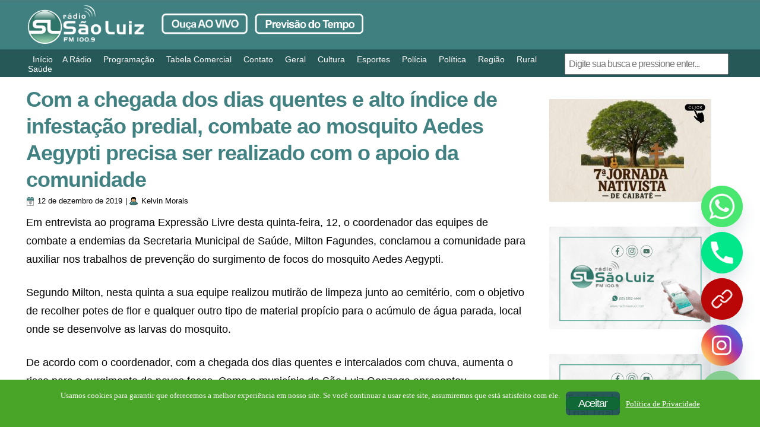

--- FILE ---
content_type: text/html; charset=utf-8
request_url: https://www.google.com/recaptcha/api2/aframe
body_size: 267
content:
<!DOCTYPE HTML><html><head><meta http-equiv="content-type" content="text/html; charset=UTF-8"></head><body><script nonce="DMu8BLKtnTCzN--e_TStZg">/** Anti-fraud and anti-abuse applications only. See google.com/recaptcha */ try{var clients={'sodar':'https://pagead2.googlesyndication.com/pagead/sodar?'};window.addEventListener("message",function(a){try{if(a.source===window.parent){var b=JSON.parse(a.data);var c=clients[b['id']];if(c){var d=document.createElement('img');d.src=c+b['params']+'&rc='+(localStorage.getItem("rc::a")?sessionStorage.getItem("rc::b"):"");window.document.body.appendChild(d);sessionStorage.setItem("rc::e",parseInt(sessionStorage.getItem("rc::e")||0)+1);localStorage.setItem("rc::h",'1768900568759');}}}catch(b){}});window.parent.postMessage("_grecaptcha_ready", "*");}catch(b){}</script></body></html>

--- FILE ---
content_type: application/javascript
request_url: https://radiosaoluiz.com/wp-content/plugins/joan/assets/js/joan.js?ver=6.1.2
body_size: 11337
content:
/**
 * JOAN JS v6.0.9
 * Author: G & D Enterprises, Inc.
 * FIXED: Day separation now works with translated day names
 */

jQuery(function($) {
    // Cache for faster subsequent loads
    let showCache = null;
    let cacheTime = 0;
    let errorCount = 0;
    let maxErrors = 3;
    const CACHE_DURATION = 60000; // 1 minute cache

    function initializeDarkMode() {
        const settings = window.joan_ajax ? window.joan_ajax.settings : {};
        const darkModeSetting = settings.joan_dark_mode || 'auto';
        const allowOverride = settings.joan_dark_mode_override === '1';
        
        // Get stored user preference if override is allowed
        let userPreference = null;
        if (allowOverride) {
            try {
                userPreference = localStorage.getItem('joan_dark_mode_preference');
            } catch (e) {
                // localStorage not available
            }
        }
        
        // Determine if dark mode should be active
        let shouldUseDarkMode = false;
        
        switch (darkModeSetting) {
            case 'dark':
                shouldUseDarkMode = true;
                break;
            case 'light':
                shouldUseDarkMode = false;
                break;
            case 'disabled':
                shouldUseDarkMode = false;
                break;
            case 'auto':
            default:
                // Check user preference first, then system preference
                if (userPreference === 'dark') {
                    shouldUseDarkMode = true;
                } else if (userPreference === 'light') {
                    shouldUseDarkMode = false;
                } else {
                    // Fall back to system preference
                    shouldUseDarkMode = window.matchMedia && 
                                      window.matchMedia('(prefers-color-scheme: dark)').matches;
                }
                break;
        }
        
        // Apply dark mode class
        applyDarkMode(shouldUseDarkMode);
        
        // Add toggle buttons if override is allowed
        if (allowOverride && darkModeSetting !== 'disabled') {
            addDarkModeToggles(shouldUseDarkMode);
        }
        
        // Listen for system preference changes if in auto mode
        if (darkModeSetting === 'auto' && window.matchMedia && !userPreference) {
            const mediaQuery = window.matchMedia('(prefers-color-scheme: dark)');
            const handleChange = (e) => {
                if (!localStorage.getItem('joan_dark_mode_preference')) {
                    applyDarkMode(e.matches);
                    updateToggleButtons(e.matches);
                }
            };
            
            // Use modern addEventListener if available, fallback to addListener
            if (mediaQuery.addEventListener) {
                mediaQuery.addEventListener('change', handleChange);
            } else if (mediaQuery.addListener) {
                mediaQuery.addListener(handleChange);
            }
        }
    }
    
    function applyDarkMode(isDark) {
        const body = document.body;
        // Define selectors for all JOAN elements that support theme switching
        const selectors = [
            '.joan-now-playing',
            '.joan-schedule-container',
            'table.joan-schedule',
            '.joan-schedule-day-section',
            '.joan-schedule-day-table',
            '.joan-schedule-day-header',
            '.joan-schedule-controls',
            '.joan-schedule-empty-day',
            '.joan-sunday-header',
            '.joan-monday-header',
            '.joan-tuesday-header',
            '.joan-wednesday-header',
            '.joan-thursday-header',
            '.joan-friday-header',
            '.joan-saturday-header',
            '.joan-sunday-table',
            '.joan-monday-table',
            '.joan-tuesday-table',
            '.joan-wednesday-table',
            '.joan-thursday-table',
            '.joan-friday-table',
            '.joan-saturday-table',
            '.joan-today-highlight',
            '.joan-current-show-highlight'
        ];
        // Toggle body classes based on dark/light state
        if (isDark) {
            body.classList.add('joan-dark-mode');
            body.classList.remove('joan-light-mode');
        } else {
            body.classList.add('joan-light-mode');
            body.classList.remove('joan-dark-mode');
        }
        // Toggle corresponding classes on all JOAN elements
        selectors.forEach(selector => {
            const elements = document.querySelectorAll(selector);
            elements.forEach(element => {
                if (isDark) {
                    element.classList.add('joan-dark-mode');
                    element.classList.remove('joan-light-mode');
                } else {
                    element.classList.add('joan-light-mode');
                    element.classList.remove('joan-dark-mode');
                }
            });
        });
    }
    
    function addDarkModeToggles(currentState) {
        $('.joan-now-playing').each(function() {
            const $container = $(this);
            
            // Don't add toggle if one already exists
            if ($container.find('.joan-dark-mode-toggle').length > 0) {
                return;
            }
            
            const $toggle = $('<button type="button" class="joan-dark-mode-toggle"></button>');
            updateToggleButton($toggle, currentState);
            
            $toggle.on('click', function(e) {
                e.preventDefault();
                toggleDarkMode();
            });
            
            $container.append($toggle);
        });
    }
    
    function updateToggleButton($button, isDark) {
        // TRANSLATION: Use localized strings for dark mode toggle
        const i18n = joan_ajax.i18n || {};
        const lightModeText = i18n.switch_to_light_mode || 'Switch to light mode';
        const darkModeText = i18n.switch_to_dark_mode || 'Switch to dark mode';
        
        $button.text(isDark ? '🌕' : '☀️')
            .attr('title', isDark ? lightModeText : darkModeText)
            .attr('aria-label', isDark ? lightModeText : darkModeText);
    }
    
    function updateToggleButtons(isDark) {
        $('.joan-dark-mode-toggle').each(function() {
            updateToggleButton($(this), isDark);
        });
    }
    
    function toggleDarkMode() {
        const isDarkMode = document.body.classList.contains('joan-dark-mode');
        const newState = !isDarkMode;
        
        // Apply the change
        applyDarkMode(newState);
        updateToggleButtons(newState);
        
        // Store user preference
        try {
            localStorage.setItem('joan_dark_mode_preference', newState ? 'dark' : 'light');
        } catch (e) {
            // localStorage not available
        }
    }
    
    function getPreferredTimezone() {
        return localStorage.getItem("joan_timezone") || Intl.DateTimeFormat().resolvedOptions().timeZone;
    }

    function setPreferredTimezone(tz) {
        localStorage.setItem("joan_timezone", tz);
    }

    /**
     * Escape HTML special characters in a string.
     *
     * JavaScript templates in this script interpolate strings directly into
     * HTML. To avoid introducing markup or XSS vulnerabilities when
     * displaying show names or host names, we replace special characters
     * with their HTML entities. Similar to PHP's esc_html(), this
     * function ensures that dynamic content is rendered safely.
     *
     * @param {string} str The raw string to escape.
     * @returns {string} The escaped string.
     */
    function escapeHtml(str) {
        return String(str)
            .replace(/&/g, '&amp;')
            .replace(/</g, '&lt;')
            .replace(/>/g, '&gt;')
            .replace(/"/g, '&quot;')
            .replace(/'/g, '&#039;');
    }

    function buildTimezoneDropdown(currentTZ, container, settings) {
        // Check if timezone selector should be shown based on settings
        const allowTimezoneSelector = settings.joan_allow_timezone_selector === '1';
        const showTimezone = container.data('show-timezone') !== 'no' && allowTimezoneSelector;
        
        if (!showTimezone || container.find('.joan-timezone-selector').length) return;

        const wrapper = document.createElement('div');
        wrapper.className = 'joan-timezone-selector';

        const label = document.createElement('label');
        // TRANSLATION: Use localized string
        label.textContent = joan_ajax.i18n.switch_timezone;
        label.htmlFor = "joan-tz-select-" + Math.random().toString(36).substr(2, 9);

        const select = document.createElement('select');
        select.id = label.htmlFor;

        const timezones = Intl.supportedValuesOf('timeZone');
        timezones.forEach(zone => {
            const opt = document.createElement('option');
            opt.value = zone;
            opt.textContent = zone;
            if (zone === currentTZ) opt.selected = true;
            select.appendChild(opt);
        });

        // Add time display within timezone selector
        const timeDisplay = document.createElement('div');
        timeDisplay.className = 'joan-timezone-time';
        
        // Function to update the time display
        function updateTimezoneTime() {
            const now = new Date();
            const selectedTimezone = select.value || currentTZ;
            const timeFormat = settings.time_format || '12';
            
            let formatted;
            try {
                if (timeFormat === '24') {
                    formatted = now.toLocaleTimeString(undefined, {
                        timeZone: selectedTimezone,
                        hour: '2-digit', 
                        minute: '2-digit',
                        hour12: false,
                        timeZoneName: 'short'
                    });
                } else {
                    formatted = now.toLocaleTimeString(undefined, {
                        timeZone: selectedTimezone,
                        hour: 'numeric', 
                        minute: '2-digit', 
                        hour12: true, 
                        timeZoneName: 'short'
                    });
                }
                // TRANSLATION: Use localized string
                timeDisplay.textContent = joan_ajax.i18n.current_time + " " + formatted;
            } catch (e) {
                // TRANSLATION: Use localized string
                timeDisplay.textContent = joan_ajax.i18n.time_display_unavailable;
            }
        }

        select.addEventListener('change', function () {
            setPreferredTimezone(this.value);
            updateTimezoneTime(); // Update time display immediately
            clearScheduleCache(); // FIX: Clear cache on timezone change
            errorCount = 0; // Reset error count on user interaction
            fetchCurrentShow(); // re-render on change
        });

        wrapper.appendChild(label);
        wrapper.appendChild(select);
        wrapper.appendChild(timeDisplay);
        
        // Insert timezone selector appropriately
        const existingTimeDisplay = container.find('.joan-current-time');
        if (existingTimeDisplay.length > 0) {
            // Replace the basic time display with enhanced timezone selector
            existingTimeDisplay.replaceWith(wrapper);
        } else {
            // Add at the beginning
            container[0].insertBefore(wrapper, container[0].firstChild);
        }
        
        // Initial time update
        updateTimezoneTime();
        
        // Update time every minute
        setInterval(updateTimezoneTime, 60000);
    }

    // FIX: Add cache clearing function
    function clearScheduleCache() {
        showCache = null;
        cacheTime = 0;
        console.log('JOAN: Schedule cache cleared');
    }

    // FIX: Check for admin updates by monitoring page focus
    function initializeCacheInvalidation() {
        // Clear cache when page regains focus (user might have made admin changes)
        let lastFocusTime = Date.now();
        
        window.addEventListener('focus', function() {
            const now = Date.now();
            // If page was out of focus for more than 30 seconds, clear cache
            if (now - lastFocusTime > 30000) {
                clearScheduleCache();
                console.log('JOAN: Cache cleared due to page refocus after admin activity');
            }
        });
        
        window.addEventListener('blur', function() {
            lastFocusTime = Date.now();
        });
        
        // Also periodically clear cache to ensure fresh data
        setInterval(function() {
            if (showCache && (Date.now() - cacheTime) > 300000) { // 5 minutes
                clearScheduleCache();
            }
        }, 60000); // Check every minute
    }

    function getImageConstraints(container, settings) {
        // Get max width from settings or container data
        let maxWidth = parseInt(settings.widget_max_width) || parseInt(container.data('max-width')) || 300;
        const minWidth = 150;
        
        // Ensure constraints are within bounds
        if (maxWidth < minWidth) maxWidth = minWidth;
        if (maxWidth > 500) maxWidth = 500;
        
        // Get container width for responsive sizing
        const containerWidth = container.width();
        
        // Adjust max width based on container size for better responsive behavior
        if (containerWidth > 0 && containerWidth < maxWidth) {
            maxWidth = Math.max(containerWidth - 40, minWidth); // Leave some padding
        }
        
        return { minWidth, maxWidth, containerWidth };
    }

    function formatTime(isoString, settings, timezone = null) {
        if (!isoString) return '';
        
        const date = new Date(isoString);
        const timeFormat = settings.time_format || '12';
        const selectedTimezone = timezone || getPreferredTimezone();
        
        if (timeFormat === '24') {
            return date.toLocaleTimeString([], { 
                timeZone: selectedTimezone,
                hour: '2-digit', 
                minute: '2-digit', 
                hour12: false 
            });
        } else {
            return date.toLocaleTimeString([], { 
                timeZone: selectedTimezone,
                hour: 'numeric', 
                minute: '2-digit', 
                hour12: true 
            });
        }
    }

    function formatTimeRange(startIso, endIso, settings, timezone = null) {
        const startText = formatTime(startIso, settings, timezone);
        const endText = formatTime(endIso, settings, timezone);
        return startText && endText ? `${startText} - ${endText}` : '';
    }

    function handleImageSizing(imageUrl, showName, container, settings, callback) {
        // Check if images should be shown
        if (settings.show_jock_image !== '1' || !imageUrl) {
            callback('', '');
            return;
        }

        const constraints = getImageConstraints(container, settings);
        const img = new Image();
        
        img.onload = function() {
            const naturalWidth = this.naturalWidth;
            const naturalHeight = this.naturalHeight;
            let imageHtml = '';
            let imagePosition = '';
            
            // Calculate optimal display size
            let displayWidth = naturalWidth;
            let displayHeight = naturalHeight;
            
            // Constrain to our limits
            if (displayWidth > constraints.maxWidth) {
                displayHeight = (displayHeight * constraints.maxWidth) / displayWidth;
                displayWidth = constraints.maxWidth;
            }
            if (displayWidth < constraints.minWidth) {
                displayHeight = (displayHeight * constraints.minWidth) / displayWidth;
                displayWidth = constraints.minWidth;
            }

            // Only use large image placement for very large images
            if (naturalWidth >= 350 && constraints.containerWidth > 400) {
                // Very large image: place under time, above "up next"
                imageHtml = `<div class="joan-image-large">
                    <img class="joan-thumb joan-thumb-large" 
                         src="${imageUrl}" 
                         alt="${showName}" />
                </div>`;
                imagePosition = 'bottom';
            } else {
                // All other images: standard placement under show info
                imageHtml = `<div class="joan-image-standard">
                    <img class="joan-thumb" 
                         src="${imageUrl}" 
                         alt="${showName}" />
                </div>`;
                imagePosition = 'standard';
            }

            callback(imageHtml, imagePosition);
        };

        img.onerror = function() {
            // If image fails to load, use standard placement
            const imageHtml = `<div class="joan-image-standard">
                <img class="joan-thumb" 
                     src="${imageUrl}" 
                     alt="${showName}" />
            </div>`;
            callback(imageHtml, 'standard');
        };

        img.src = imageUrl;
    }

    function applyStatusStyling($container, response) {
        // Remove any existing status classes
        $container.removeClass('joan-status-active joan-status-suspended joan-status-off_air');
        
        // Get schedule status from response
        const status = response.schedule_status || 'active';
        const statusType = response.status_type || 'active';
        
        // Add appropriate status class
        if (status !== 'active') {
            $container.addClass('joan-status-' + status);
            
            // Add body class for global styling
            $('body').addClass('joan-schedule-' + status);
        } else {
            // Remove body classes when active
            $('body').removeClass('joan-schedule-suspended joan-schedule-off_air');
        }
        
        return { status, statusType };
    }

    function renderStatusMessage(response, $container, settings) {
        const { status } = applyStatusStyling($container, response);
        
        // Get the appropriate message (with fallback to localized default)
        let message = response.off_air_message || joan_ajax.i18n.off_air_default;
        
        // Add status icon based on status type
        let statusIcon = '';
        if (status === 'suspended') {
            statusIcon = '<span class="joan-status-icon">⏸</span>';
        } else if (status === 'off_air') {
            statusIcon = '<span class="joan-status-icon">🔴</span>';
        }
        
        // Show upcoming show if enabled and available
        if (settings.show_next_show === '1' && response.upcoming_show && settings.joan_jock_only_mode !== '1') {
            const upcoming = response.upcoming_show;
            const timeRange = formatTimeRange(upcoming.start_iso, upcoming.end_iso, settings, getPreferredTimezone());
            // TRANSLATION: Use localized string
            message += `<div class="upcoming-show">
                <strong>${joan_ajax.i18n.up_next}</strong> ${upcoming.show_name}
                ${timeRange ? `<span class="upcoming-time">${timeRange}</span>` : ''}
            </div>`;
        }
        
        $container.html(`<div class="joan-status-message">${statusIcon}${message}</div>`);
    }

    function renderShow(response, $container) {
        // Apply max width setting to container
        const settings = response.settings || joan_ajax.settings || {};
        const maxWidth = parseInt(settings.widget_max_width) || 300;
        $container.css('max-width', maxWidth + 'px');

        // Apply center title setting
        const centerTitle = settings.joan_center_widget_title === '1';
        if (centerTitle) {
            $container.addClass('joan-center-title');
        } else {
            $container.removeClass('joan-center-title');
        }

        // Check for jock-only mode
        const jockOnlyMode = settings.joan_jock_only_mode === '1';
        if (jockOnlyMode) {
            $container.addClass('joan-jock-only-mode');
        } else {
            $container.removeClass('joan-jock-only-mode');
        }

        // Apply dark mode if appropriate
        const isDarkMode = document.body.classList.contains('joan-dark-mode');
        if (isDarkMode) {
            $container.addClass('joan-dark-mode');
        } else {
            $container.removeClass('joan-dark-mode');
        }

        // Check for off-air conditions or non-active status
        if (response.schedule_status !== 'active' || !response.current_show) {
            renderStatusMessage(response, $container, settings);
            
            // Show timezone selector based on settings, but not in jock-only mode or off-air status
            const allowTimezoneSelector = settings.joan_allow_timezone_selector === '1';
            if (!jockOnlyMode && response.schedule_status !== 'off_air' && allowTimezoneSelector) {
                buildTimezoneDropdown(getPreferredTimezone(), $container, settings);
            }
            
            // Add dark mode toggle if appropriate
            const allowOverride = settings.joan_dark_mode_override === '1';
            const darkModeSetting = settings.joan_dark_mode || 'auto';
            if (allowOverride && darkModeSetting !== 'disabled') {
                addDarkModeToggles(isDarkMode);
            }
            
            return;
        }

        // Apply active status styling
        applyStatusStyling($container, response);

        const show = response.current_show;
        const upcoming = response.upcoming_show;

        const selectedTimezone = getPreferredTimezone();
        const timeRange = formatTimeRange(show.start_iso, show.end_iso, settings, selectedTimezone);
        const jock = show.dj_name || "";
        const image = show.image_url || "";
        const link = show.link_url || "";

        // Handle jock-only mode rendering
        if (jockOnlyMode) {
            let html = '';
            
            // In jock-only mode, only show image and time
            if (image && settings.show_jock_image === '1') {
                handleImageSizing(image, show.show_name, $container, settings, function(imageHtml, imagePosition) {
                    let jockOnlyHtml = `<div class="joan-show-info">
                        ${timeRange ? `<div class="show-time">${timeRange}</div>` : ""}
                    </div>`;

                    // If a link URL is provided, wrap the image in an anchor so that clicking
                    // the image navigates to the same destination as the host/show link.
                    if (link) {
                        // Replace the <img> tag with a linked version. This regex captures the
                        // entire img tag (including attributes) and wraps it in an <a> element.
                        imageHtml = imageHtml.replace(/(<img[^>]*>)/i, `<a href="${link}" target="_blank">$1</a>`);
                    }

                    // Add image after time (simplified for jock-only mode)
                    jockOnlyHtml += imageHtml;
                    
                    $container.html(jockOnlyHtml);
                    
                    // Add timezone selector if enabled (this will include time in the selector area)
                    const allowTimezoneSelector = settings.joan_allow_timezone_selector === '1';
                    if (allowTimezoneSelector) {
                        buildTimezoneDropdown(getPreferredTimezone(), $container, settings);
                    }
                    
                    // Add dark mode toggle
                    const allowOverride = settings.joan_dark_mode_override === '1';
                    const darkModeSetting = settings.joan_dark_mode || 'auto';
                    if (allowOverride && darkModeSetting !== 'disabled') {
                        addDarkModeToggles(isDarkMode);
                    }
                });
            } else {
                // No image, just time
                html = `<div class="joan-show-info">
                    ${timeRange ? `<div class="show-time">${timeRange}</div>` : ""}
                </div>`;
                
                $container.html(html);
                
                // Add timezone selector if enabled
                const allowTimezoneSelector = settings.joan_allow_timezone_selector === '1';
                if (allowTimezoneSelector) {
                    buildTimezoneDropdown(getPreferredTimezone(), $container, settings);
                }
                
                // Add dark mode toggle
                const allowOverride = settings.joan_dark_mode_override === '1';
                const darkModeSetting = settings.joan_dark_mode || 'auto';
                if (allowOverride && darkModeSetting !== 'disabled') {
                    addDarkModeToggles(isDarkMode);
                }
            }
            
            return;
        }

        // Regular mode rendering with FIXED image positioning
        handleImageSizing(image, show.show_name, $container, settings, function(imageHtml, imagePosition) {
            let html = '';

            // FIXED: All images now go under show info, no right positioning
            // Build show and host/jock display using new field usage and link assignment logic.
            const linkAssignment = settings.joan_link_assignment || 'jock_name';
            const jockFieldLabel = settings.joan_jock_field_label || '';
            let displayJock = '';
            if (jockFieldLabel && jockFieldLabel.trim() !== '') {
                // If a global host name is provided, it overrides the per-show jock name
                displayJock = jockFieldLabel.trim();
            } else if (jock && jock.trim() !== '') {
                // Otherwise use the jock name from the show record
                displayJock = jock.trim();
            }

            // Escape the show title for safe HTML output
            const showTitleEscaped = escapeHtml(show.show_name || '');
            let showTitleHtml = showTitleEscaped;
            // Apply link to show title if link assignment is set to show_title or both
            if (link && (linkAssignment === 'show_title' || linkAssignment === 'both')) {
                showTitleHtml = `<a href="${link}" target="_blank">${showTitleEscaped}</a>`;
            }

            // Build jock/host HTML if a display name exists
            let jockHtml = '';
            if (displayJock) {
                const jockEscaped = escapeHtml(displayJock);
                if (link && (linkAssignment === 'jock_name' || linkAssignment === 'both')) {
                    jockHtml = `<a href="${link}" target="_blank">${jockEscaped}</a>`;
                } else {
                    jockHtml = jockEscaped;
                }
            }

            html = `<div class="joan-show-info">
                <h3 class="current-show">${showTitleHtml}</h3>
                ${jockHtml ? `<div class="joan-jock">${jockHtml}</div>` : ""}
                ${timeRange ? `<div class="show-time">${timeRange}</div>` : ""}
            </div>`;

            // Append the image after show info (standard placement)
            html += imageHtml;

            // Add upcoming show section if enabled
            if (settings.show_next_show === '1' && upcoming) {
                const upTimeRange = formatTimeRange(upcoming.start_iso, upcoming.end_iso, settings, selectedTimezone);
                // TRANSLATION: Use localized string
                html += `
                    <div class="upcoming-show">
                        <strong>${joan_ajax.i18n.up_next}</strong> ${upcoming.show_name}
                        ${upTimeRange ? `<span class="upcoming-time">${upTimeRange}</span>` : ''}
                    </div>
                `;
            }

            $container.html(html);
            
            // Add timezone selector if enabled (this provides timezone selection without duplicate time)
            const allowTimezoneSelector = settings.joan_allow_timezone_selector === '1';
            if (allowTimezoneSelector) {
                buildTimezoneDropdown(getPreferredTimezone(), $container, settings);
            }
            
            // Add dark mode toggle if appropriate
            const allowOverride = settings.joan_dark_mode_override === '1';
            const darkModeSetting = settings.joan_dark_mode || 'auto';
            if (allowOverride && darkModeSetting !== 'disabled') {
                addDarkModeToggles(isDarkMode);
            }
        });
        
        // Trigger custom event to update local time displays
        const event = new CustomEvent('joanSettingsUpdated');
        document.dispatchEvent(event);
    }

    function fetchCurrentShow(force = false) {
        const now = Date.now();
        
        // Stop retrying if too many errors occurred
        if (errorCount >= maxErrors && !force) {
            console.warn('JOAN: Stopped retrying due to repeated failures. Refresh page to retry.');
            return;
        }
        
        // Use cache if available and not expired (for instant loading)
        if (!force && showCache && (now - cacheTime) < CACHE_DURATION && errorCount === 0) {
            $('.joan-now-playing').each(function() {
                renderShow(showCache, $(this));
            });
            return;
        }

        $('.joan-now-playing').each(function() {
            const $container = $(this);
            
            // Show loading only for slow connections (after 1 second for first try, 3 seconds for retries)
            const loadingDelay = errorCount > 0 ? 3000 : 1000;
            const loadingTimer = setTimeout(() => {
                if ($container.html().indexOf('Loading') === -1 && $container.html().indexOf('Unable') === -1) {
                    // TRANSLATION: Use localized strings
                    const loadingText = errorCount > 0 ? joan_ajax.i18n.retrying : joan_ajax.i18n.loading;
                    $container.html(`<div class="joan-loading">${loadingText}</div>`);
                }
            }, loadingDelay);
            
            // Rocket Loader compatibility - delay AJAX request
            const ajaxDelay = window.rocketLoaderDelay || (typeof rocket_loader !== 'undefined' ? 1000 : 0);
            
            setTimeout(() => {
                // Check if joan_ajax is properly loaded
                if (typeof joan_ajax === 'undefined' || !joan_ajax.ajaxurl) {
                    console.error('JOAN: joan_ajax not loaded properly');
                    // TRANSLATION: Use localized strings
                    $container.html('<div class="joan-error">' + joan_ajax.i18n.config_error + ' <a href="#" onclick="window.location.reload(); return false;">' + joan_ajax.i18n.refresh_page + '</a></div>');
                    return;
                }
                
                console.log('JOAN: Sending AJAX request to:', joan_ajax.ajaxurl);
                
                $.ajax({
                    url: joan_ajax.ajaxurl,
                    type: 'POST',
                    data: {
                        action: 'show_time_curd',
                        'crud-action': 'read',
                        'read-type': 'current'
                    },
                    timeout: 30000,
                    cache: false,
                    dataType: 'json',
                    beforeSend: function(xhr, ajaxSettings) {
                        console.log('JOAN: AJAX request starting...', ajaxSettings.data);
                        xhr.setRequestHeader('Cache-Control', 'no-cache, no-store, must-revalidate');
                        xhr.setRequestHeader('Pragma', 'no-cache');
                        xhr.setRequestHeader('X-Requested-With', 'XMLHttpRequest');
                    }
                })
                .done(function(response) {
                    console.log('JOAN: AJAX success:', response);
                    clearTimeout(loadingTimer);
                    
                    errorCount = 0;
                    showCache = response;
                    cacheTime = now;
                    
                    renderShow(response, $container);
                })
                .fail(function(xhr, status, error) {
                    console.error('JOAN: AJAX failed:', {
                        status: status,
                        error: error,
                        responseText: xhr.responseText,
                        readyState: xhr.readyState,
                        statusCode: xhr.status
                    });
                    
                    clearTimeout(loadingTimer);
                    errorCount++;
                    
                    // TRANSLATION: Use localized strings for all error messages
                    let errorMessage = joan_ajax.i18n.unable_to_load + ' ';
                    if (status === 'timeout') {
                        if (errorCount === 1) {
                            errorMessage = joan_ajax.i18n.server_slow + ' ';
                        } else {
                            errorMessage = joan_ajax.i18n.connection_timeout + ` (attempt ${errorCount}/${maxErrors}). `;
                        }
                    } else if (status === 'error') {
                        if (xhr.status === 0) {
                            errorMessage = joan_ajax.i18n.request_blocked + ' ';
                        } else if (xhr.status === 403) {
                            errorMessage = joan_ajax.i18n.access_denied + ' ';
                        } else if (xhr.status === 500) {
                            errorMessage = joan_ajax.i18n.server_internal_error + ' ';
                        } else {
                            errorMessage = joan_ajax.i18n.server_error + ` (${xhr.status}). `;
                        }
                    } else if (status === 'parsererror') {
                        errorMessage = joan_ajax.i18n.invalid_response + ' ';
                    }
                    
                    if (errorCount >= maxErrors) {
                        // TRANSLATION: Use localized string for automatic retries stopped
                        errorMessage += '<strong>' + joan_ajax.i18n.automatic_retries_stopped + '</strong> ';
                    }
                    
                    errorMessage += '<a href="#" onclick="window.location.reload(); return false;">' + joan_ajax.i18n.refresh_page + '</a>';
                    
                    $container.html(`<div class="joan-error">${errorMessage}</div>`);
                });
            }, ajaxDelay);
        });
    }

    // ============================================================================
    // FIXED: separateScheduleByDays() - Now works with translated day names
    // ============================================================================
    function separateScheduleByDays() {
        $('table.joan-schedule').each(function() {
            const $table = $(this);
            
            if ($table.hasClass('joan-schedule-processed')) {
                return;
            }
            
            // Check if this is a filtered schedule (should not be separated by days)
            const isFilteredSchedule = 
                $table.attr('data-filter-day') !== undefined ||
                $table.data('filter-day') !== undefined ||
                $table.hasClass('joan-filtered-schedule') ||
                $table.closest('.joan-filtered-schedule').length > 0 ||
                $table.closest('[data-filter-day]').length > 0 ||
                $table.find('tbody tr').length <= 5 &&
                (function() {
                    const days = new Set();
                    $table.find('tbody tr').each(function() {
                        const dayText = $(this).find('td').eq(1).text().trim();
                        if (dayText) days.add(dayText);
                    });
                    return days.size <= 1;
                })();
            
            if (isFilteredSchedule) {
                console.log('JOAN: Skipping day separation for filtered schedule table');
                $table.addClass('joan-schedule-processed');
                return;
            }
            
            $table.addClass('joan-schedule-processed');
            
            const $rows = $table.find('tbody tr');
            if ($rows.length === 0) {
                return;
            }
            
            // CRITICAL FIX: Get translated day names from localized script
            const translatedDays = joan_ajax.i18n && joan_ajax.i18n.days ? joan_ajax.i18n.days : {
                'Sunday': 'Sunday',
                'Monday': 'Monday',
                'Tuesday': 'Tuesday',
                'Wednesday': 'Wednesday',
                'Thursday': 'Thursday',
                'Friday': 'Friday',
                'Saturday': 'Saturday'
            };
            
            // Build dayGroups using English keys
            const englishDays = ['Sunday', 'Monday', 'Tuesday', 'Wednesday', 'Thursday', 'Friday', 'Saturday'];
            const dayGroups = {};
            
            englishDays.forEach(day => {
                dayGroups[day] = [];
            });
            
            // Create reverse mapping: translated name -> English name
            const translatedToEnglish = {};
            Object.keys(translatedDays).forEach(englishDay => {
                const translatedDay = translatedDays[englishDay];
                translatedToEnglish[translatedDay] = englishDay;
            });
            
            const $headerRow = $table.find('thead tr').clone();
            
            // FIXED: Process rows and group by English day name
            $rows.each(function() {
                const $row = $(this);
                
                // Try to get day from data attribute first (always English)
                let englishDay = $row.attr('data-day') || $row.data('day');
                
                if (!englishDay) {
                    // Fallback: get from table cell and translate back to English
                    const dayCell = $row.find('td').eq(1);
                    const displayDay = dayCell.text().trim();
                    englishDay = translatedToEnglish[displayDay] || displayDay;
                }
                
                if (dayGroups.hasOwnProperty(englishDay)) {
                    dayGroups[englishDay].push($row);
                }
            });
            
            // Check if we need day separation
            const daysWithShows = englishDays.filter(day => dayGroups[day].length > 0);
            if (daysWithShows.length <= 1) {
                console.log('JOAN: Skipping day separation - only one day has shows');
                return;
            }
            
            const $container = $('<div class="joan-schedule-container"></div>');
            const uniqueId = 'joan-day-filter-' + Math.random().toString(36).substr(2, 9);
            
            const i18n = joan_ajax.i18n || {};
            
            // Build day filter dropdown with translated names
            const $controls = $(`
                <div class="joan-schedule-controls">
                    <label for="${uniqueId}">${i18n.filter_by_day || 'Filter by day:'}</label>
                    <select id="${uniqueId}" class="joan-day-filter">
                        <option value="">${i18n.all_days || 'All Days'}</option>
                    </select>
                </div>
            `);
            
            const $select = $controls.find('select');
            
            // Add options using translated day names
            englishDays.forEach(englishDay => {
                if (dayGroups[englishDay].length > 0) {
                    const translatedName = translatedDays[englishDay] || englishDay;
                    $select.append(`<option value="${englishDay}">${translatedName}</option>`);
                }
            });
            
            $container.append($controls);
            
            const dayClassMap = {
                'Sunday': 'sunday',
                'Monday': 'monday',
                'Tuesday': 'tuesday',
                'Wednesday': 'wednesday',
                'Thursday': 'thursday',
                'Friday': 'friday',
                'Saturday': 'saturday'
            };
            
            const dayEmojis = {
                'Sunday': 'He',
                'Monday': 'Ag', 
                'Tuesday': 'Fe',
                'Wednesday': 'Hg',
                'Thursday': 'Au',
                'Friday': 'Cu',
                'Saturday': 'Pb'
            };
            
            const dayTooltips = {
                'Sunday': i18n.tooltip_sunday || 'Helium (He) - Second most abundant element in the universe, powers the sun through nuclear fusion',
                'Monday': i18n.tooltip_monday || 'Silver (Ag) - Precious metal with highest electrical conductivity, reflects light like moonlight',
                'Tuesday': i18n.tooltip_tuesday || 'Iron (Fe) - Most abundant metal on Earth, essential for steel and human blood', 
                'Wednesday': i18n.tooltip_wednesday || 'Mercury (Hg) - Only metal that is liquid at room temperature, used in thermometers',
                'Thursday': i18n.tooltip_thursday || 'Gold (Au) - Noble metal that never tarnishes, symbol of value and permanence',
                'Friday': i18n.tooltip_friday || 'Copper (Cu) - Reddish metal essential for electrical wiring, naturally antibacterial',
                'Saturday': i18n.tooltip_saturday || 'Lead (Pb) - Dense metal historically used for protection, now known to be toxic'
            };
            
            // Build day sections with translated names
            englishDays.forEach(englishDay => {
                const showsForDay = dayGroups[englishDay];
                if (showsForDay.length === 0) return;
                
                const translatedDayName = translatedDays[englishDay] || englishDay;
                const dayClass = dayClassMap[englishDay] || englishDay.toLowerCase();
                const emoji = dayEmojis[englishDay] || '📅';
                const scheduleLabel = i18n.schedule || 'Schedule';
                
                const $daySection = $(`
                    <div class="joan-schedule-day-section" data-day="${englishDay}">
                        <div class="joan-schedule-day-header joan-${dayClass}-header" title="${dayTooltips[englishDay] || ''}">
                            [${emoji}] ${translatedDayName} ${scheduleLabel}
                        </div>
                    </div>
                `);
                
                // Remove emoji if setting is disabled
                const showDayEmoji = (typeof joan_ajax !== 'undefined' && joan_ajax.settings && joan_ajax.settings.joan_show_day_emoji === '1');
                if (!showDayEmoji) {
                    const headerElem = $daySection.find('.joan-schedule-day-header');
                    headerElem.removeAttr('title');
                    headerElem.text(`${translatedDayName} ${scheduleLabel}`);
                }
                
                if (showsForDay.length > 0) {
                    const $dayTable = $(`
                        <table class="joan-schedule-day-table joan-${dayClass}-table">
                            <thead></thead>
                            <tbody></tbody>
                        </table>
                    `);
                    
                    const $dayHeader = $headerRow.clone();
                   // Only remove Day column if it exists (check if second column is "Day")
                   const secondHeader = $dayHeader.find('th').eq(1);
                   if (secondHeader.length && secondHeader.text().trim() === (i18n.day || 'Day')) {
                   secondHeader.remove();
                  }
                  $dayTable.find('thead').append($dayHeader);
                    
                    showsForDay.sort((a, b) => {
                        const timeA = $(a).attr('data-time') || $(a).data('time') || '';
                        const timeB = $(b).attr('data-time') || $(b).data('time') || '';
                        return timeA.localeCompare(timeB);
                    });
                    
                    showsForDay.forEach($row => {
                         const $dayRow = $row.clone();
                          // Only remove Day cell if the header has a Day column
                         const hasDayColumn = $dayHeader.find('th').filter(function() {
                               return $(this).text().trim() === (i18n.day || 'Day');
                         }).length > 0;
    
                         if (hasDayColumn) {
                         $dayRow.find('td').eq(1).remove();
                        }
                         $dayTable.find('tbody').append($dayRow);
                       });
                    
                    $daySection.append($dayTable);
                } else {
                    $daySection.append(`
                        <div class="joan-schedule-empty-day">
                            ${i18n.no_shows_scheduled_for || 'No shows scheduled for'} ${translatedDayName}
                        </div>
                    `);
                }
                
                $container.append($daySection);
            });
            
            // Replace original table
            $table.replaceWith($container);
            
            // Apply dark mode only if explicitly enabled
            // const isDarkMode = document.body.classList.contains('joan-dark-mode');
            // if (isDarkMode) {
            // setTimeout(() => {
            // applyDarkMode(true);
        
            // $container.addClass('joan-dark-mode');
            // $container.removeClass('joan-light-mode');
          //}, 100);
     //} else {
          // Don't force light mode class - let theme styles apply naturally
         //$container.removeClass('joan-dark-mode joan-light-mode');
    //}
            
            // Day filtering event handler
            $container.find('.joan-day-filter').on('change', function() {
                const selectedDay = $(this).val();
                
                $container.find('.joan-schedule-day-section').each(function() {
                    const $daySection = $(this);
                    const dayName = $daySection.data('day');
                    
                    if (selectedDay === '' || selectedDay === dayName) {
                        $daySection.show();
                    } else {
                        $daySection.hide();
                    }
                });
            });
        });
    }

    const initialDelay = typeof rocket_loader !== 'undefined' || window.rocketLoaderDelay ? 2000 : 500;
    setTimeout(() => {
        initializeDarkMode();
        initializeCacheInvalidation();
        fetchCurrentShow();
        separateScheduleByDays();
        
        setTimeout(() => {
            const isDarkMode = document.body.classList.contains('joan-dark-mode');
            applyDarkMode(isDarkMode);
        }, 300);
    }, initialDelay);
    
    setInterval(() => {
        if (errorCount < maxErrors) {
            fetchCurrentShow(true);
        }
    }, 600000);
    
    let resizeTimeout;
    $(window).on('resize', function() {
        clearTimeout(resizeTimeout);
        resizeTimeout = setTimeout(function() {
            if (showCache) {
                $('.joan-now-playing').each(function() {
                    renderShow(showCache, $(this));
                });
            }
        }, 100);
    });

    window.joanFetchCurrentShow = function() {
        errorCount = 0;
        clearScheduleCache();
        fetchCurrentShow(true);
    };
    
    window.joanSeparateScheduleByDays = separateScheduleByDays;
    
    window.joanDarkMode = {
        initialize: initializeDarkMode,
        toggle: toggleDarkMode,
        apply: applyDarkMode
    };
    
    window.joanClearCache = clearScheduleCache;
    
    $(document).on('click', '.joan-error a[onclick*="reload"]', function(e) {
        e.preventDefault();
        const $container = $(this).closest('.joan-now-playing');
        // TRANSLATION: Use localized string
        $container.html('<div class="joan-loading">' + joan_ajax.i18n.refreshing + '</div>');
        window.joanFetchCurrentShow();
        return false;
    });
    
    window.joanStatusUtils = {
        applyStatusStyling: applyStatusStyling,
        renderStatusMessage: renderStatusMessage
    };
    
    if (typeof rocket_loader !== 'undefined' || window.rocketLoaderDelay) {
        console.log('JOAN: Cloudflare Rocket Loader detected, using compatibility mode');
    }
});

function initializeLocalTime() {
    function updateCurrentTime() {
        document.querySelectorAll('.joan-current-time').forEach(function(element) {
            const timeSettings = (window.joan_ajax && window.joan_ajax.settings) || {};
            const container = element.closest('.joan-now-playing');
            
            const hasTimezoneSelector = container && container.querySelector('.joan-timezone-selector');
            if (hasTimezoneSelector) {
                element.style.display = 'none';
                return;
            }

            const allowTimezoneSelector = timeSettings.joan_allow_timezone_selector === '1';
            if (!allowTimezoneSelector) {
                element.style.display = 'none';
                return;
            }

            if (allowTimezoneSelector) {
                element.style.display = 'none';
                return;
            }
        });
    }
    
    updateCurrentTime();
    setInterval(updateCurrentTime, 60000);
    document.addEventListener('joanSettingsUpdated', updateCurrentTime);
    
    document.querySelectorAll('.show-time[data-time]').forEach(function(el) {
        const time = el.dataset.time;
        if (time) {
            const timeSettings = window.joan_ajax ? window.joan_ajax.settings : {};
            const timeFormat = timeSettings.time_format || '12';
            
            let local;
            if (timeFormat === '24') {
                local = new Date(time).toLocaleTimeString(undefined, {
                    hour: '2-digit',
                    minute: '2-digit',
                    hour12: false,
                    timeZoneName: 'short'
                });
            } else {
                local = new Date(time).toLocaleTimeString(undefined, {
                    hour: 'numeric',
                    minute: '2-digit',
                    hour12: true,
                    timeZoneName: 'short'
                });
            }
            
            el.textContent = local;
        }
    });
}

function initializeScheduleHighlight() {
    const dayNames = ['Sunday','Monday','Tuesday','Wednesday','Thursday','Friday','Saturday'];
    const today = dayNames[new Date().getDay()];

    document.querySelectorAll('.joan-schedule tbody tr').forEach(row => {
        const dayCell = row.querySelector('td:nth-child(2)');
        if (dayCell && dayCell.textContent.trim() === today) {
            row.classList.add('joan-today-highlight');
        }
    });

    document.querySelectorAll('.joan-schedule-day-section').forEach(section => {
        if (section.dataset.day === today) {
            section.classList.add('joan-today-highlight');
        }
    });

    document.querySelectorAll('.joan-day-filter').forEach(filter => {
        filter.addEventListener('change', function () {
            const selected = this.value;
            const parentTable = this.closest('.joan-schedule-container')?.querySelector('.joan-schedule') || 
                               document.querySelector('.joan-schedule');
            
            if (parentTable) {
                parentTable.querySelectorAll('tbody tr').forEach(row => {
                    const day = row.querySelector('td:nth-child(2)')?.textContent.trim();
                    row.style.display = (selected === '' || selected === day) ? '' : 'none';
                });
            }
        });
    });
}

if (document.readyState === 'loading') {
    document.addEventListener('DOMContentLoaded', initializeLocalTime);
    document.addEventListener('DOMContentLoaded', initializeScheduleHighlight);
} else {
    setTimeout(initializeLocalTime, typeof rocket_loader !== 'undefined' ? 1500 : 100);
    setTimeout(initializeScheduleHighlight, typeof rocket_loader !== 'undefined' ? 1500 : 100);
}

function initializePageBuilders() {
    function initElementorIntegration() {
        if (window.elementorFrontend && window.elementorFrontend.hooks && window.elementorFrontend.hooks.addAction) {
            elementorFrontend.hooks.addAction('frontend/element_ready/global', function($scope) {
                if ($scope.find('.joan-now-playing').length) {
                    if (window.joanFetchCurrentShow) {
                        setTimeout(window.joanFetchCurrentShow, 500);
                    }
                }
                
                if ($scope.find('table.joan-schedule').length) {
                    if (window.joanSeparateScheduleByDays) {
                        setTimeout(window.joanSeparateScheduleByDays, 500);
                    }
                }
            });
        }
    }

    function initVCIntegration() {
        if (window.vc_js && typeof jQuery !== 'undefined') {
            jQuery(document).on('vc_reload', function() {
                setTimeout(function() {
                    if (window.joanFetchCurrentShow) {
                        window.joanFetchCurrentShow();
                    }
                    if (window.joanSeparateScheduleByDays) {
                        window.joanSeparateScheduleByDays();
                    }
                    if (window.joanDarkMode) {
                        window.joanDarkMode.initialize();
                    }
                }, 500);
            });
        }
    }

    try {
        initElementorIntegration();
        initVCIntegration();
    } catch (error) {
        console.log('JOAN: Page builder integration not available:', error.message);
    }

    let checkCount = 0;
    const checkInterval = setInterval(() => {
        checkCount++;
        
        try {
            if (window.elementorFrontend && !window.joanElementorInit) {
                initElementorIntegration();
                window.joanElementorInit = true;
            }
            
            if (window.vc_js && !window.joanVCInit) {
                initVCIntegration();
                window.joanVCInit = true;
            }
        } catch (error) {
            // Silent
        }
        
        if (checkCount > 10) {
            clearInterval(checkInterval);
        }
    }, 500);
}

if (document.readyState === 'loading') {
    document.addEventListener('DOMContentLoaded', function() {
        setTimeout(initializePageBuilders, typeof rocket_loader !== 'undefined' ? 2000 : 1000);
    });
} else {
    setTimeout(initializePageBuilders, typeof rocket_loader !== 'undefined' ? 2500 : 1000);
}

// ============================================================================
// WPBAKERY DYNAMIC CONTENT FIX - v6.0.9
// Ensure dropdowns are visible using CSS classes (no inline styles)
// ============================================================================
(function() {
    if (typeof jQuery === 'undefined') return;
    
    const $ = jQuery;
    
    // Simple check to ensure elements are shown (uses classes only)
    let checkCount = 0;
    const checkInterval = setInterval(function() {
        checkCount++;
        
        // Add a class to force visibility if needed
        $('.joan-timezone-selector:hidden').addClass('joan-force-visible').show();
        $('.joan-schedule-controls:hidden').addClass('joan-force-visible').show();
        
        if (checkCount >= 10) {
            clearInterval(checkInterval);
        }
    }, 1000);
    
    console.log('JOAN v6.0.9: WPBakery dropdown visibility check active');
})();
